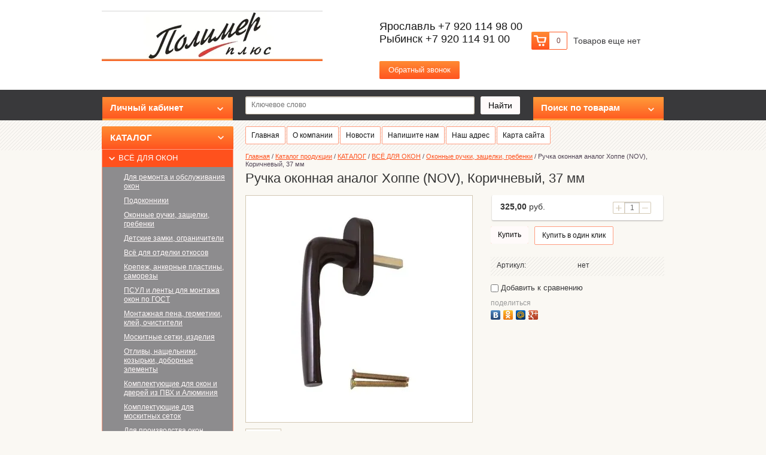

--- FILE ---
content_type: text/html; charset=utf-8
request_url: https://xn----itbilddlhgio9m.xn--p1ai/magazin/product/ruchka-okonnaya-analog-hoppe-nov-belyj-37-mm
body_size: 17427
content:

<!doctype html>
<html lang="ru">
<head>
	<meta name='wmail-verification' content='11ffcefdd1bce6eaa6adbd9eef8a582f' />
	<meta name="yandex-verification" content="3449021e52caf4bb" />
<meta charset="utf-8">
<meta name="robots" content="all"/>
<title>Ручка оконная аналог Хоппе (NOV), Коричневый, 37 мм</title>
<!-- assets.top -->
<meta property="og:title" content="Ручка оконная аналог Хоппе (NOV), Коричневый, 37 мм">
<meta name="twitter:title" content="Ручка оконная аналог Хоппе (NOV), Коричневый, 37 мм">
<meta property="og:description" content="Ручка оконная аналог Хоппе (NOV), Коричневый, 37 мм">
<meta name="twitter:description" content="Ручка оконная аналог Хоппе (NOV), Коричневый, 37 мм">
<meta property="og:image" content="https://xn----itbilddlhgio9m.xn--p1ai/thumb/2/LFxiA1BcyTFpHP_j9h1Pfg/350r350/d/hoppe_korichnevaya_2.jpg">
<meta name="twitter:image" content="https://xn----itbilddlhgio9m.xn--p1ai/thumb/2/LFxiA1BcyTFpHP_j9h1Pfg/350r350/d/hoppe_korichnevaya_2.jpg">
<meta property="og:image:type" content="image/jpeg">
<meta property="og:image:width" content="350">
<meta property="og:image:height" content="350">
<meta property="og:type" content="website">
<meta property="og:url" content="https://xn----itbilddlhgio9m.xn--p1ai/magazin/product/ruchka-okonnaya-analog-hoppe-nov-belyj-37-mm">
<meta name="twitter:card" content="summary">
<!-- /assets.top -->

<meta name="description" content="Ручка оконная аналог Хоппе (NOV), Коричневый, 37 мм">
<meta name="keywords" content="Ручка оконная аналог Хоппе (NOV), Коричневый, 37 мм">
<meta name="SKYPE_TOOLBAR" content="SKYPE_TOOLBAR_PARSER_COMPATIBLE">
<link rel="stylesheet" href="/g/css/styles_articles_tpl.css">
<script src="/g/libs/jquery/1.10.2/jquery.min.js"></script>
<meta name="yandex-verification" content="015569afa530062f" />
<meta name="google-site-verification" content="SrYDQqghg2zjgBy8JBI4Z4SEfX28BDI5999GGYhb-JI" />

            <!-- 46b9544ffa2e5e73c3c971fe2ede35a5 -->
            <script src='/shared/s3/js/lang/ru.js'></script>
            <script src='/shared/s3/js/common.min.js'></script>
        <link rel='stylesheet' type='text/css' href='/shared/s3/css/calendar.css' /><link rel='stylesheet' type='text/css' href='/shared/highslide-4.1.13/highslide.min.css'/>
<script type='text/javascript' src='/shared/highslide-4.1.13/highslide-full.packed.js'></script>
<script type='text/javascript'>
hs.graphicsDir = '/shared/highslide-4.1.13/graphics/';
hs.outlineType = null;
hs.showCredits = false;
hs.lang={cssDirection:'ltr',loadingText:'Загрузка...',loadingTitle:'Кликните чтобы отменить',focusTitle:'Нажмите чтобы перенести вперёд',fullExpandTitle:'Увеличить',fullExpandText:'Полноэкранный',previousText:'Предыдущий',previousTitle:'Назад (стрелка влево)',nextText:'Далее',nextTitle:'Далее (стрелка вправо)',moveTitle:'Передвинуть',moveText:'Передвинуть',closeText:'Закрыть',closeTitle:'Закрыть (Esc)',resizeTitle:'Восстановить размер',playText:'Слайд-шоу',playTitle:'Слайд-шоу (пробел)',pauseText:'Пауза',pauseTitle:'Приостановить слайд-шоу (пробел)',number:'Изображение %1/%2',restoreTitle:'Нажмите чтобы посмотреть картинку, используйте мышь для перетаскивания. Используйте клавиши вперёд и назад'};</script>
<link rel="icon" href="/favicon.svg" type="image/svg+xml">

<link rel='stylesheet' type='text/css' href='/t/images/__csspatch/7/patch.css'/>

<!--s3_require-->
<link rel="stylesheet" href="/g/basestyle/1.0.1/user/user.css" type="text/css"/>
<script type="text/javascript" src="/g/basestyle/1.0.1/user/user.js" async></script>
<link rel="stylesheet" href="/t/images/__cssbootstrap/oranzhevaya_22_1669967798_bootstrap.css" type="text/css"/>
<!--/s3_require-->

			
		
		
		
			<link rel="stylesheet" type="text/css" href="/g/shop2v2/default/css/theme.less.css">		
			<script type="text/javascript" src="/g/printme.js"></script>
		<script type="text/javascript" src="/g/shop2v2/default/js/tpl.js"></script>
		<script type="text/javascript" src="/g/shop2v2/default/js/baron.min.js"></script>
		
			<script type="text/javascript" src="/g/shop2v2/default/js/shop2.2.js"></script>
		
	<script type="text/javascript">shop2.init({"productRefs": {"1894092415":{"tip_okonnoj_furnitury":{"90178015":["2518412615"]},"cvet_okonnoj_furnitury":{"2298306":["2518412615"]}}},"apiHash": {"getPromoProducts":"1582d3cb7ec7537ccc37650ec8f971ce","getSearchMatches":"58ac7aa4b3368df98fbbd0dd8229ffc0","getFolderCustomFields":"a63155c6204cae2357d9a215b7b33ef6","getProductListItem":"e053ef10c5a4b569bdebdbd53db04761","cartAddItem":"f1df0ac4cf845863857b4b424ce98f51","cartRemoveItem":"21fc2385724223121a24568df32af79b","cartUpdate":"9524b54b51fe6036142f1159d186e133","cartRemoveCoupon":"a1b895217ec52e271589711236da88f4","cartAddCoupon":"8b3f72ec8c0f9d59b4bbb31eebe0170a","deliveryCalc":"86bb4f4db6755148d402377c2e96d2f5","printOrder":"0af3b322e5518b6c79e0bf06660941b8","cancelOrder":"aba6677d5ee26c5084e073e42f20e735","cancelOrderNotify":"37f6f602a799bf21ed8fdf94856e1fcb","repeatOrder":"02257f59b488c95a9b24981866917c01","paymentMethods":"e2f99414e5525db062b148ac0c056199","compare":"8db5c3c9248e0a3a3cc140970aaefac0"},"hash": null,"verId": 877387,"mode": "product","step": "","uri": "/magazin","IMAGES_DIR": "/d/","my": {"list_picture_enlarge":true,"accessory":"\u0410\u043a\u0441\u0441\u0435\u0441\u0441\u0443\u0430\u0440\u044b","kit":"\u041d\u0430\u0431\u043e\u0440","recommend":"\u0420\u0435\u043a\u043e\u043c\u0435\u043d\u0434\u0443\u0435\u043c\u044b\u0435","similar":"\u041f\u043e\u0445\u043e\u0436\u0438\u0435","modification":"\u041c\u043e\u0434\u0438\u0444\u0438\u043a\u0430\u0446\u0438\u0438","show_sections":true,"pricelist_options_toggle_col":true,"pricelist_options_hide_col_alias":"\u0421\u043a\u0440\u044b\u0442\u044c \u0432\u0441\u0435 \u043f\u0430\u0440\u0430\u043c\u0435\u0442\u0440\u044b","pricelist_options_show_col_alias":"\u041f\u043e\u043a\u0430\u0437\u0430\u0442\u044c \u0432\u0441\u0435 \u043f\u0430\u0440\u0430\u043c\u0435\u0442\u0440\u044b","pricelist_options_toggle":true,"pricelist_options_hide_alias":"\u0421\u043a\u0440\u044b\u0442\u044c \u043f\u0430\u0440\u0430\u043c\u0435\u0442\u0440\u044b","pricelist_options_show_alias":"\u041f\u043e\u043a\u0430\u0437\u0430\u0442\u044c \u043f\u0430\u0440\u0430\u043c\u0435\u0442\u0440\u044b"},"shop2_cart_order_payments": 1,"cf_margin_price_enabled": 0,"maps_yandex_key":"","maps_google_key":""});</script>
<style type="text/css">.product-item-thumb {width: 200px;}.product-item-thumb .product-image, .product-item-simple .product-image {height: 180px;width: 200px;}.product-item-thumb .product-amount .amount-title {width: 104px;}.product-item-thumb .product-price {width: 150px;}.shop2-product .product-side-l {width: 378px;}.shop2-product .product-image {height: 375px;width: 378px;}.shop2-product .product-thumbnails li {width: 116px;height: 116px;}</style>

 <link rel="stylesheet" href="/t/v778/images/theme0/styles.scss.css"> 
<script src="/g/s3/shop2/fly/0.0.1/s3.shop2.fly.js"></script>
<script src="/g/s3/shop2/popup/0.0.1/s3.shop2.popup.js"></script>
<script src="/g/templates/shop2/2.5.2/js/main.js" charset="utf-8"></script>

    
        <script>
            $(function(){
              $.s3Shop2Fly({button: '.site-button.buy, .site-button.onrequest', image: '.product-card-image, .product-image', cart: '#shop2-cart-preview .shop-basket'});
            });
        </script>
    

    
        <script>
            $(function(){
                $.s3Shop2Popup();
            });
        </script>
    
<script src="/g/libs/jquery-bxslider/4.1.1/jquery.bxslider.min.js"></script>
<!--[if lt IE 10]>
<script src="/g/libs/ie9-svg-gradient/0.0.1/ie9-svg-gradient.min.js"></script>
<script src="/t/v778/images/js/jquery.placeholder.min.js"></script>
<script src="/t/v778/images/js/jquery.textshadow.min.js"></script>
<script src="/t/v778/images/js/ie.js"></script>
<![endif]-->
<!--[if lt IE 9]>
<script src="/g/libs/html5shiv/html5.js"></script>
<![endif]-->
</head>
<body>
<div class="site-wrapper">
    <div class="header-wrap">
        <header role="banner" class="header">
            <div class="company">
                 
                <div class="site-logo">
                    <a href="http://xn----itbilddlhgio9m.xn--p1ai"><img src="/thumb/2/Ch1_b1lMrwWj7lD9O7Vrxg/369c84/d/logo_polimer_internet_magazin_4-1.jpg" alt=""></a>
                </div>
                                                            </div>
            <div id="shop2-cart-preview">

    <div class="shop-basket">
        <a class="site-button basket-checkout" href="/magazin/cart"><span></span></a>
        <div class="basket-amount">0</div>
        <div class="basket-total">0,00 руб.</div>
        <div class="basket-empty">Товаров еще нет</div>
    </div>

</div><!-- Cart Preview -->             
            <div class="company-phone">
                <p>Ярославль +7 920 114 98 00<br />
Рыбинск +7 920 114 91 00<br />
&nbsp;</p>
                <a href="/napishite-nam" class="call">Обратный звонок</a>
            </div>
                        <div class="clearfix"></div>
        </header><!-- .header-->
    </div>
    <div class="block-nav-wrap clear-self">
        <div class="top-line"></div>
        <div class="block-nav">
            <div class="block-user">
    <div class="user-title"><span>Личный кабинет<ins></ins></span></div>
    <div class="user-open">
        <div class="user-title-in">Личный кабинет<ins></ins></div>
        
        <form method="post" action="/users">
            <input type="hidden" name="mode" value="login" />
            <div class="field_login">
                 <label for="login">Логин:</label><br>
                 <input type="text" name="login" id="login" tabindex="1" value="" />
            </div>
            <div class="field_password">
                 <label for="password">Пароль:</label><br>
                 <input type="password" name="password" id="password" tabindex="2" value="" />
                 <input type="submit" class="shop-button" tabindex="3" value="Вход">
                 <div class="clearfix"></div>
            </div>
            <div class="user-links">
                <a href="/users/register" class="user-registration">Регистрация</a><a href="/users/forgot_password" class="user-forgot">Забыли пароль?</a>
            </div>
        <re-captcha data-captcha="recaptcha"
     data-name="captcha"
     data-sitekey="6LcOAacUAAAAAI2fjf6MiiAA8fkOjVmO6-kZYs8S"
     data-lang="ru"
     data-rsize="invisible"
     data-type="image"
     data-theme="light"></re-captcha></form>

            </div>
</div>                
    
<div class="shop-search">
    <div class="shop-search-title"><span>Поиск по товарам<ins></ins></span></div>
    <div class="dropdown-search ">
        <div class="shop-search-title-open">Поиск по товарам<ins></ins></div>
        <form class="shop-search-container" action="/magazin/search" enctype="multipart/form-data">
            <input type="hidden" name="sort_by" value=""/>
                            <div class="from-to">
                    <label>Цена, руб.:</label><br>
                    <input name="s[price][min]" value="" type="text" placeholder="от"><input name="s[price][max]" value="" type="text" class="right" placeholder="до">
                </div>
            
                            <div class="field">
                    <label for="s[name]">Название:</label><br>
                    <input id="s[name]" name="s[name]" type="text" value="" />
                </div>
                                                    <div class="field">
                    <label>Выберите категорию:</label><br>
                    <select name="s[folder_id]" id="s[folder_id]">
                        <option value="">Все</option>
                                                                                                                                        <option value="29953815" >
                                     КАТАЛОГ
                                </option>
                                                                                                                <option value="488670215" >
                                    &raquo; ВСЁ ДЛЯ ОКОН
                                </option>
                                                                                                                <option value="243953305" >
                                    &raquo;&raquo; Для ремонта и обслуживания окон
                                </option>
                                                                                                                <option value="30373415" >
                                    &raquo;&raquo; Подоконники
                                </option>
                                                                                                                <option value="70889815" >
                                    &raquo;&raquo;&raquo; Подоконники ПВХ
                                </option>
                                                                                                                <option value="480801615" >
                                    &raquo;&raquo;&raquo; DANKE подоконники Премиум
                                </option>
                                                                                                                <option value="480801815" >
                                    &raquo;&raquo;&raquo; STANDARD подоконники
                                </option>
                                                                                                                <option value="480802215" >
                                    &raquo;&raquo;&raquo; KOMFORT подоконники
                                </option>
                                                                                                                <option value="70973015" >
                                    &raquo;&raquo;&raquo; Крепеж для подоконника ПВХ
                                </option>
                                                                                                                <option value="480005615" >
                                    &raquo;&raquo; Оконные ручки, защелки, гребенки
                                </option>
                                                                                                                <option value="464160615" >
                                    &raquo;&raquo; Детские замки, ограничители
                                </option>
                                                                                                                <option value="480931215" >
                                    &raquo;&raquo; Всё для отделки откосов
                                </option>
                                                                                                                <option value="480931615" >
                                    &raquo;&raquo;&raquo; Профили, углы, нащельники, наличники
                                </option>
                                                                                                                <option value="480931815" >
                                    &raquo;&raquo;&raquo; Профиль металлический, брусок для сайдинга и панелей
                                </option>
                                                                                                                <option value="269540305" >
                                    &raquo;&raquo;&raquo; Сэндвич откосный 10мм в распил
                                </option>
                                                                                                                <option value="481014615" >
                                    &raquo;&raquo;&raquo; Сэндвич-панели листами, панели ПВХ
                                </option>
                                                                                                                <option value="479971415" >
                                    &raquo;&raquo; Крепеж, анкерные пластины, саморезы
                                </option>
                                                                                                                <option value="479997015" >
                                    &raquo;&raquo;&raquo; Анкерные пластины
                                </option>
                                                                                                                <option value="479972215" >
                                    &raquo;&raquo;&raquo; Дюбель, Анкер, Нагель
                                </option>
                                                                                                                <option value="479972415" >
                                    &raquo;&raquo;&raquo; Клинья монтажные
                                </option>
                                                                                                                <option value="479972615" >
                                    &raquo;&raquo;&raquo; Саморезы оконные
                                </option>
                                                                                                                <option value="479972815" >
                                    &raquo;&raquo;&raquo; Саморезы
                                </option>
                                                                                                                <option value="479972015" >
                                    &raquo;&raquo;&raquo; Метизы прочие
                                </option>
                                                                                                                <option value="299783105" >
                                    &raquo;&raquo;&raquo; Метизы для кровли и забора
                                </option>
                                                                                                                <option value="479834615" >
                                    &raquo;&raquo; ПСУЛ и ленты для монтажа окон по ГОСТ
                                </option>
                                                                                                                <option value="479840815" >
                                    &raquo;&raquo;&raquo; ПСУЛ
                                </option>
                                                                                                                <option value="479835015" >
                                    &raquo;&raquo;&raquo; ВНУТРЕННИЕ ЛЕНТЫ
                                </option>
                                                                                                                <option value="479835415" >
                                    &raquo;&raquo;&raquo; НАРУЖНЫЕ ЛЕНТЫ
                                </option>
                                                                                                                <option value="479835215" >
                                    &raquo;&raquo;&raquo; ДРУГИЕ БУТИЛОВЫЕ ЛЕНТЫ
                                </option>
                                                                                                                <option value="479580615" >
                                    &raquo;&raquo; Монтажная пена, герметики, клей, очистители
                                </option>
                                                                                                                <option value="479973015" >
                                    &raquo;&raquo; Москитные сетки, изделия
                                </option>
                                                                                                                <option value="479973215" >
                                    &raquo;&raquo; Отливы, нащельники, козырьки, доборные элементы
                                </option>
                                                                                                                <option value="464160415" >
                                    &raquo;&raquo; Комплектующие для окон и дверей из ПВХ и Алюминия
                                </option>
                                                                                                                <option value="464160815" >
                                    &raquo;&raquo;&raquo; Комплектующие для алюминиевых конструкций
                                </option>
                                                                                                                <option value="464161015" >
                                    &raquo;&raquo;&raquo; Комплектующие для дверей ПВХ
                                </option>
                                                                                                                <option value="464161415" >
                                    &raquo;&raquo;&raquo; Комплектующие для окон ПВХ
                                </option>
                                                                                                                <option value="464162015" >
                                    &raquo;&raquo;&raquo; Профили для окон ПВХ
                                </option>
                                                                                                                <option value="464162415" >
                                    &raquo;&raquo;&raquo; Уплотнители для окон из ПВХ и алюминия, ремонтный уплотнитель
                                </option>
                                                                                                                <option value="480933615" >
                                    &raquo;&raquo;&raquo; Сэндвич-панели ПВХ
                                </option>
                                                                                                                <option value="464161215" >
                                    &raquo;&raquo; Комплектующие для москитных сеток
                                </option>
                                                                                                                <option value="480932015" >
                                    &raquo;&raquo; Для производства окон, раздвижек, москиток
                                </option>
                                                                                                                <option value="48595906" >
                                    &raquo;&raquo;&raquo; ОТК Балконка
                                </option>
                                                                                                                <option value="48595506" >
                                    &raquo;&raquo;&raquo; Provedal
                                </option>
                                                                                                                <option value="48595706" >
                                    &raquo;&raquo;&raquo; АРМИРОВАНИЕ 
                                </option>
                                                                                                                <option value="479997415" >
                                    &raquo; Инструменты, расходные материалы
                                </option>
                                                                                                                <option value="479997615" >
                                    &raquo;&raquo; МАЛЯРНАЯ ЛЕНТА, СКОТЧ
                                </option>
                                                                                                                <option value="48596306" >
                                    &raquo;&raquo; ПРОЧИЕ МАТЕРИАЛЫ
                                </option>
                                                                                                                <option value="29901215" >
                                    &raquo; САЙДИНГ
                                </option>
                                                                                                                <option value="480000215" >
                                    &raquo;&raquo; Tecos (Текос)
                                </option>
                                                                                                                <option value="480000415" >
                                    &raquo;&raquo;&raquo; Tecos Народный
                                </option>
                                                                                                                <option value="480000615" >
                                    &raquo;&raquo; Альта-Профиль
                                </option>
                                                                                                                <option value="480000815" >
                                    &raquo;&raquo;&raquo; Альта-Профиль АЛЯСКА
                                </option>
                                                                                                                <option value="480001615" >
                                    &raquo;&raquo;&raquo; Альта-Декор Наличники, откосы, декор углов
                                </option>
                                                                                                                <option value="473197215" >
                                    &raquo;&raquo; VOX Айдахо
                                </option>
                                                                                                                <option value="473197415" >
                                    &raquo;&raquo;&raquo; Сайдинг VOX MAX-2
                                </option>
                                                                                                                <option value="473197615" >
                                    &raquo;&raquo;&raquo; Сайдинг VOX MAX-3
                                </option>
                                                                                                                <option value="473197815" >
                                    &raquo;&raquo;&raquo; Сайдинг VOX NATUR
                                </option>
                                                                                                                <option value="473198015" >
                                    &raquo;&raquo;&raquo; Сайдинг Айдахо
                                </option>
                                                                                                                <option value="473198215" >
                                    &raquo;&raquo;&raquo; Софиты VOX
                                </option>
                                                                                                                <option value="473198415" >
                                    &raquo;&raquo;&raquo; Фурнитура для сайдинга Универсальная, Айдахо
                                </option>
                                                                                                                <option value="29946415" >
                                    &raquo;&raquo; Сайдинг Ю-Пласт классический
                                </option>
                                                                                                                <option value="30357215" >
                                    &raquo;&raquo;&raquo; Сайдинг Блок-хаус Ю-Пласт
                                </option>
                                                                                                                <option value="30349815" >
                                    &raquo;&raquo;&raquo; Доборные элементы стандарт в цвет сайдинга, Ю-Пласт
                                </option>
                                                                                                                <option value="30101015" >
                                    &raquo;&raquo; Доборные элементы стандарт сайдинга Ю-Пласт
                                </option>
                                                                                                                <option value="30239615" >
                                    &raquo;&raquo; Сайдинг Тимбер-блок, Ю-Пласт
                                </option>
                                                                                                                <option value="30249415" >
                                    &raquo;&raquo;&raquo; Доборные элементы сайдинга Тимбер-блок Ю-Пласт
                                </option>
                                                                                                                <option value="30069215" >
                                    &raquo;&raquo; Софиты Ю-пласт
                                </option>
                                                                                                                <option value="30358215" >
                                    &raquo;&raquo; Стоун-хаус, Ю-Пласт
                                </option>
                                                                                                                <option value="30358615" >
                                    &raquo;&raquo;&raquo; Доборные элементы к панелям Стоун-Хаус, Ю-Пласт
                                </option>
                                                                                                                <option value="260940105" >
                                    &raquo;&raquo; Ю-пласт Хокла Ю-Пласт
                                </option>
                                                                                                                <option value="285686905" >
                                    &raquo;&raquo;&raquo; Доборные элементы сайдинга Хокла Ю-Пласт
                                </option>
                                                                                                                <option value="30360615" >
                                    &raquo;&raquo; Сайдинг FineBer
                                </option>
                                                                                                                <option value="479999815" >
                                    &raquo;&raquo;&raquo; Соффиты FineBer
                                </option>
                                                                                                                <option value="30360815" >
                                    &raquo;&raquo;&raquo; Доборные элементы для сайдинга FineBer
                                </option>
                                                                                                                <option value="32040215" >
                                    &raquo;&raquo; Сайдинг Дачный
                                </option>
                                                                                                                <option value="29901415" >
                                    &raquo; Фасадные панели
                                </option>
                                                                                                                <option value="480004815" >
                                    &raquo;&raquo; Альта-Профиль цокольные панели
                                </option>
                                                                                                                <option value="480004215" >
                                    &raquo;&raquo; FineBer цокольные панели
                                </option>
                                                                                                                <option value="29901615" >
                                    &raquo; Водосточная система
                                </option>
                                                                                                                <option value="342762305" >
                                    &raquo;&raquo; Водосточные системы Docke STAL
                                </option>
                                                                                                                <option value="479998415" >
                                    &raquo;&raquo; Водосточные системы Docke
                                </option>
                                                                                                                <option value="479998015" >
                                    &raquo;&raquo; Водосточные системы Альта-Профиль
                                </option>
                                                                                                                <option value="308581705" >
                                    &raquo; Доборные элементы из металла с полиэстр покрытием, стандартные
                                </option>
                                                                                                                <option value="479998615" >
                                    &raquo; Дренажная система Альта-Профиль
                                </option>
                                                                                                                <option value="29946015" >
                                    &raquo; Все для забора
                                </option>
                                                                                                                <option value="282332705" >
                                    &raquo;&raquo; Штакетник металлический
                                </option>
                                                                                                                <option value="49275106" >
                                    &raquo;&raquo; Заборная доска TD
                                </option>
                                                                                                                <option value="480003415" >
                                    &raquo; Доска террасная, заборная, фасадная из ДПК и МПК
                                </option>
                                                                                                                <option value="304451105" >
                                    &raquo;&raquo; Террасная доска TD
                                </option>
                                                                                                                <option value="306269505" >
                                    &raquo;&raquo; Террасная доска Экодэк
                                </option>
                                                                                                                <option value="305507505" >
                                    &raquo; Утеплители, паро-, гидроизоляция
                                </option>
                                                                                                                <option value="468660615" >
                                    &raquo; Теплицы, грядки, сотовый поликарбонат
                                </option>
                                                                                                                <option value="118469700" >
                                    &raquo;&raquo; Сотовый поликарбонат и комплектующие
                                </option>
                                                                                                                <option value="468660815" >
                                    &raquo;&raquo; Теплицы из оцинкованного профиля
                                </option>
                                                                                                                <option value="30169415" >
                                    &raquo; Кровля
                                </option>
                                                                                                                <option value="480002415" >
                                    &raquo;&raquo; Мягкая кровля (гибкая черепица)
                                </option>
                                                                                                                <option value="480002615" >
                                    &raquo;&raquo;&raquo; Гибкая черепица RoofShield
                                </option>
                                                                                                                <option value="81634106" >
                                    &raquo;&raquo;&raquo; Гибкая черепица Döcke
                                </option>
                                                                        </select>
                </div>
                <div id="shop2_search_custom_fields"></div>
            

            

                            <div class="field">
                    <label>Производитель:</label><br>
                    <select name="s[vendor_id]">
                        <option value="">Все</option>          
                                                    <option value="17146215" >Asmaco</option>
                                                    <option value="17209215" >COSMOFEN</option>
                                                    <option value="2570215" >DANKE</option>
                                                    <option value="70279105" >Döcke</option>
                                                    <option value="617706" >Elementis</option>
                                                    <option value="2781415" >FineBer (Терна Полимер)</option>
                                                    <option value="616306" >Giesse</option>
                                                    <option value="61972105" >Kronbuild</option>
                                                    <option value="61778705" >Noname</option>
                                                    <option value="62027905" >Penosil</option>
                                                    <option value="17140215" >Profflex</option>
                                                    <option value="61980105" >Profil</option>
                                                    <option value="17139815" >Realist</option>
                                                    <option value="17148215" >Robitex</option>
                                                    <option value="17582415" >ROTO</option>
                                                    <option value="61974105" >Selena</option>
                                                    <option value="61981305" >Sila</option>
                                                    <option value="17140415" >SOUDAL</option>
                                                    <option value="63088705" >URSA</option>
                                                    <option value="19130215" >VOX</option>
                                                    <option value="62327700" >Альта профиль</option>
                                                    <option value="121184821" >БелДурс</option>
                                                    <option value="19283815" >Вокс Айдахо</option>
                                                    <option value="121184621" >Завод Выбор</option>
                                                    <option value="61778505" >Китай</option>
                                                    <option value="17454415" >Мастер Пласт</option>
                                                    <option value="17144415" >ОЛИВА</option>
                                                    <option value="17317615" >Полимер плюс</option>
                                                    <option value="17141215" >ПолиХимГруп</option>
                                                    <option value="61973505" >Ремонт на 100</option>
                                                    <option value="61778305" >Россия</option>
                                                    <option value="17144615" >САЗИ</option>
                                                    <option value="17144215" >ТБМ</option>
                                                    <option value="63534905" >Технодерево</option>
                                                    <option value="17140015" >ТЕХНОНИКОЛЬ</option>
                                                    <option value="9272215" >ЭЛЕКС</option>
                                                    <option value="2504215" >Ю-Пласт</option>
                                            </select>
                </div>
            
                            <div class="field">
                    <label>Новинка:</label><br>
                    <select name="s[new]">
                        <option value="">Все</option>
                        <option value="1">да</option>
                        <option value="0">нет</option>
                    </select>
                </div>
            
                            <div class="field">
                    <label>Спецпредложение:</label><br>
                    <select name="s[special]">
                        <option value="">Все</option>
                        <option value="1">да</option>
                        <option value="0">нет</option>
                    </select>
                </div>
            
                            <div class="field">
                    <label>Результатов на странице:</label><br>
                    <select name="s[products_per_page]">
                                                                                                        <option value="5">5</option>
                                                                                <option value="20">20</option>
                                                                                <option value="35">35</option>
                                                                                <option value="50">50</option>
                                                                                <option value="65">65</option>
                                                                                <option value="80">80</option>
                                                                                <option value="95">95</option>
                                            </select>
                </div>
                        <div class="search-btn">
                <input type="submit" class="shop-button" value="Найти">
            </div>
        <re-captcha data-captcha="recaptcha"
     data-name="captcha"
     data-sitekey="6LcOAacUAAAAAI2fjf6MiiAA8fkOjVmO6-kZYs8S"
     data-lang="ru"
     data-rsize="invisible"
     data-type="image"
     data-theme="light"></re-captcha></form>
    </div>
</div>            <form action="/search" class="site-search">
                <input type="text" name="search" placeholder="Ключевое слово">
                <input type="submit" class="site-button" value="Найти">
            <re-captcha data-captcha="recaptcha"
     data-name="captcha"
     data-sitekey="6LcOAacUAAAAAI2fjf6MiiAA8fkOjVmO6-kZYs8S"
     data-lang="ru"
     data-rsize="invisible"
     data-type="image"
     data-theme="light"></re-captcha></form>
        </div>
    </div>
    <div class="content-wrapper clear-self">
        <aside role="complementary" class="sidebar left">
            <ul class="categories"><li class="has-child opened"><a href="/magazin/folder/gruppa-tovarov" >КАТАЛОГ</a><ul class="level-2"><li class="has-child opened"><a href="/magazin/folder/vse-dlya-montazha-okon" >ВСЁ ДЛЯ ОКОН</a><ul class="level-3"><li><a href="/magazin/folder/dlya-remonta-i-obsluzhivaniya-okon" >Для ремонта и обслуживания окон</a></li><li class="has-child"><a href="/magazin/folder/podokonniki" >Подоконники</a><ul class="level-4"><li><a href="/magazin/folder/zaglushki-i-soyediniteli-dlya-podokonnikov" >Подоконники ПВХ</a></li><li><a href="/magazin/folder/danke-podokonniki-premium" >DANKE подоконники Премиум</a></li><li><a href="/magazin/folder/standard-podokonniki" >STANDARD подоконники</a></li><li><a href="/magazin/folder/komfort-podokonniki" >KOMFORT подоконники</a></li><li><a href="/magazin/folder/zaglushki-i-soyediniteli-dlya-podokonnikov-kopiya" >Крепеж для подоконника ПВХ</a></li></ul></li><li class="opened active"><a href="/magazin/folder/detskie-zamki-ruchki-zashchelki-ogranichiteli" >Оконные ручки, защелки, гребенки</a></li><li><a href="/magazin/folder/464160615" >Детские замки, ограничители</a></li><li class="has-child"><a href="/magazin/folder/480931215" >Всё для отделки откосов</a><ul class="level-4"><li><a href="/magazin/folder/480931615" >Профили, углы, нащельники, наличники</a></li><li><a href="/magazin/folder/480931815" >Профиль металлический, брусок для сайдинга и панелей</a></li><li><a href="/magazin/folder/sendvich-otkosnyj-v-raspil" >Сэндвич откосный 10мм в распил</a></li><li><a href="/magazin/folder/481014615" >Сэндвич-панели листами, панели ПВХ</a></li></ul></li><li class="has-child"><a href="/magazin/folder/479971415" >Крепеж, анкерные пластины, саморезы</a><ul class="level-4"><li><a href="/magazin/folder/vinty-lenty" >Анкерные пластины</a></li><li><a href="/magazin/folder/479972215" >Дюбель, Анкер, Нагель</a></li><li><a href="/magazin/folder/479972415" >Клинья монтажные</a></li><li><a href="/magazin/folder/479972615" >Саморезы оконные</a></li><li><a href="/magazin/folder/479972815" >Саморезы</a></li><li><a href="/magazin/folder/479972015" >Метизы прочие</a></li><li><a href="/magazin/folder/metizy-dlya-krovli-i-zabora" >Метизы для кровли и забора</a></li></ul></li><li class="has-child"><a href="/magazin/folder/479834615" >ПСУЛ и ленты для монтажа окон по ГОСТ</a><ul class="level-4"><li><a href="/magazin/folder/479840815" >ПСУЛ</a></li><li><a href="/magazin/folder/479835015" >ВНУТРЕННИЕ ЛЕНТЫ</a></li><li><a href="/magazin/folder/479835415" >НАРУЖНЫЕ ЛЕНТЫ</a></li><li><a href="/magazin/folder/479835215" >ДРУГИЕ БУТИЛОВЫЕ ЛЕНТЫ</a></li></ul></li><li><a href="/magazin/folder/479580615" >Монтажная пена, герметики, клей, очистители</a></li><li><a href="/magazin/folder/479973015" >Москитные сетки, изделия</a></li><li><a href="/magazin/folder/479973215" >Отливы, нащельники, козырьки, доборные элементы</a></li><li class="has-child"><a href="/magazin/folder/464160415" >Комплектующие для окон и дверей из ПВХ и Алюминия</a><ul class="level-4"><li><a href="/magazin/folder/464160815" >Комплектующие для алюминиевых конструкций</a></li><li><a href="/magazin/folder/464161015" >Комплектующие для дверей ПВХ</a></li><li><a href="/magazin/folder/464161415" >Комплектующие для окон ПВХ</a></li><li><a href="/magazin/folder/464162015" >Профили для окон ПВХ</a></li><li><a href="/magazin/folder/464162415" >Уплотнители для окон из ПВХ и алюминия, ремонтный уплотнитель</a></li><li><a href="/magazin/folder/sendvich-paneli-paneli-pvh" >Сэндвич-панели ПВХ</a></li></ul></li><li><a href="/magazin/folder/464161215" >Комплектующие для москитных сеток</a></li><li class="has-child"><a href="/magazin/folder/dlya-proizvodstva-okon-razdvizhek-moskitok" >Для производства окон, раздвижек, москиток</a><ul class="level-4"><li><a href="/magazin/folder/48595906" >ОТК Балконка</a></li><li><a href="/magazin/folder/48595506" >Provedal</a></li><li><a href="/magazin/folder/48595706" >АРМИРОВАНИЕ </a></li></ul></li></ul></li><li class="has-child"><a href="/magazin/folder/479997415" >Инструменты, расходные материалы</a><ul class="level-3"><li><a href="/magazin/folder/479997615" >МАЛЯРНАЯ ЛЕНТА, СКОТЧ</a></li><li><a href="/magazin/folder/48596306" >ПРОЧИЕ МАТЕРИАЛЫ</a></li></ul></li><li class="has-child"><a href="/magazin/folder/sayding" >САЙДИНГ</a><ul class="level-3"><li class="has-child"><a href="/magazin/folder/480000215" >Tecos (Текос)</a><ul class="level-4"><li><a href="/magazin/folder/480000415" >Tecos Народный</a></li></ul></li><li class="has-child"><a href="/magazin/folder/480000615" >Альта-Профиль</a><ul class="level-4"><li><a href="/magazin/folder/480000815" >Альта-Профиль АЛЯСКА</a></li><li><a href="/magazin/folder/480001615" >Альта-Декор Наличники, откосы, декор углов</a></li></ul></li><li class="has-child"><a href="/magazin/folder/473197215" >VOX Айдахо</a><ul class="level-4"><li><a href="/magazin/folder/473197415" >Сайдинг VOX MAX-2</a></li><li><a href="/magazin/folder/473197615" >Сайдинг VOX MAX-3</a></li><li><a href="/magazin/folder/473197815" >Сайдинг VOX NATUR</a></li><li><a href="/magazin/folder/473198015" >Сайдинг Айдахо</a></li><li><a href="/magazin/folder/473198215" >Софиты VOX</a></li><li><a href="/magazin/folder/473198415" >Фурнитура для сайдинга Универсальная, Айдахо</a></li></ul></li><li class="has-child"><a href="/magazin/folder/sayding-yu-plast" >Сайдинг Ю-Пласт классический</a><ul class="level-4"><li><a href="/magazin/folder/sayding-yu-plast-kopiya-1" >Сайдинг Блок-хаус Ю-Пласт</a></li><li><a href="/magazin/folder/dobornyye-elementy-standart-saydinga-yu-plast-kopiya" >Доборные элементы стандарт в цвет сайдинга, Ю-Пласт</a></li></ul></li><li><a href="/magazin/folder/dobornyye-elementy-saydinga-yu-plast" >Доборные элементы стандарт сайдинга Ю-Пласт</a></li><li class="has-child"><a href="/magazin/folder/sayding-yu-plast-kopiya" >Сайдинг Тимбер-блок, Ю-Пласт</a><ul class="level-4"><li><a href="/magazin/folder/dobornyye-elementy-saydinga-yu-plast-kopiya" >Доборные элементы сайдинга Тимбер-блок Ю-Пласт</a></li></ul></li><li><a href="/magazin/folder/sofity-yu-plast" >Софиты Ю-пласт</a></li><li class="has-child"><a href="/magazin/folder/sayding-blok-khaus-yu-plast-kopiya" >Стоун-хаус, Ю-Пласт</a><ul class="level-4"><li><a href="/magazin/folder/dobornyye-elementy-saydinga-timber-blok-yu-plast-kopiya" >Доборные элементы к панелям Стоун-Хаус, Ю-Пласт</a></li></ul></li><li class="has-child"><a href="/magazin/folder/260940105" >Ю-пласт Хокла Ю-Пласт</a><ul class="level-4"><li><a href="/magazin/folder/dobornye-elementy-sajdinga-hokla-yu-plast" >Доборные элементы сайдинга Хокла Ю-Пласт</a></li></ul></li><li class="has-child"><a href="/magazin/folder/sayding-yu-plast-klassicheskiy-kopiya" >Сайдинг FineBer</a><ul class="level-4"><li><a href="/magazin/folder/479999815" >Соффиты FineBer</a></li><li><a href="/magazin/folder/dobornyye-elementy-standart-v-tsvet-saydinga-yu-plast-kopiya" >Доборные элементы для сайдинга FineBer</a></li></ul></li><li><a href="/magazin/folder/sayding-fineber-kopiya" >Сайдинг Дачный</a></li></ul></li><li class="has-child"><a href="/magazin/folder/fasadnyye-paneli" >Фасадные панели</a><ul class="level-3"><li><a href="/magazin/folder/480004815" >Альта-Профиль цокольные панели</a></li><li><a href="/magazin/folder/480004215" >FineBer цокольные панели</a></li></ul></li><li class="has-child"><a href="/magazin/folder/vodostochnaya-sistema" >Водосточная система</a><ul class="level-3"><li><a href="/magazin/folder/342762305" >Водосточные системы Docke STAL</a></li><li><a href="/magazin/folder/479998415" >Водосточные системы Docke</a></li><li><a href="/magazin/folder/479998015" >Водосточные системы Альта-Профиль</a></li></ul></li><li><a href="/magazin/folder/308581705" >Доборные элементы из металла с полиэстр покрытием, стандартные</a></li><li><a href="/magazin/folder/479998615" >Дренажная система Альта-Профиль</a></li><li class="has-child"><a href="/magazin/folder/vse-dlya-zabora" >Все для забора</a><ul class="level-3"><li><a href="/magazin/folder/shtaketnik-metallicheskij" >Штакетник металлический</a></li><li><a href="/magazin/folder/zabornaya-doska-td-1" >Заборная доска TD</a></li></ul></li><li class="has-child"><a href="/magazin/folder/480003415" >Доска террасная, заборная, фасадная из ДПК и МПК</a><ul class="level-3"><li><a href="/magazin/folder/304451105" >Террасная доска TD</a></li><li><a href="/magazin/folder/306269505" >Террасная доска Экодэк</a></li></ul></li><li><a href="/magazin/folder/305507505" >Утеплители, паро-, гидроизоляция</a></li><li class="has-child"><a href="/magazin/folder/468660615" >Теплицы, грядки, сотовый поликарбонат</a><ul class="level-3"><li><a href="/magazin/folder/118469700" >Сотовый поликарбонат и комплектующие</a></li><li><a href="/magazin/folder/468660815" >Теплицы из оцинкованного профиля</a></li></ul></li><li class="has-child"><a href="/magazin/folder/vse-dlya-krovli" >Кровля</a><ul class="level-3"><li class="has-child"><a href="/magazin/folder/480002415" >Мягкая кровля (гибкая черепица)</a><ul class="level-4"><li><a href="/magazin/folder/480002615" >Гибкая черепица RoofShield</a></li><li><a href="/magazin/folder/81634106" >Гибкая черепица Döcke</a></li></ul></li></ul></li></ul></li></ul>
                        <ul class="left-menu">
                                <li><a href="/" >Главная</a></li>
                                <li><a href="/razdvizhnaya-sistema-ostekleniya-balkonka" >Раздвижная система остекления BALKONKA</a></li>
                                <li><a href="/moskitnye-setki" >Москитные сетки</a></li>
                                <li><a href="/podokonniki" >Подоконники</a></li>
                                <li><a href="/okonnye-ruchki" >Фурнитура для окон</a></li>
                                <li><a href="/terrasnye-doski" >Террасная доска</a></li>
                            </ul>
                                    <div class="block-text">
                <div class="block-name">Оптовые цены</div>
                <div class="block-body"><p>Для всех оконных, строительных компаний и постоянных клиентов - оптовые цены! Пройдите <a href="/user">регистрацию</a> на сайте и получите доступ к оптовым ценам.</p></div>
            </div>
                                    <script type="text/javascript" src="/g/templates/solutions/all/form/gr-form.js"></script> 
        </aside> <!-- .sidebar-left -->
        <main role="main" class="main">
            <div class="content">
                <div class="content-inner">
                                        <ul class="menu-top">
                                                <li><a href="/" >Главная</a></li>
                                                <li><a href="/o-kompanii" >О компании</a></li>
                                                <li><a href="/novosti" >Новости</a></li>
                                                <li><a href="/napishite-nam" >Напишите нам</a></li>
                                                <li><a href="/nash-adres" >Наш адрес</a></li>
                                                <li><a href="/karta-sayta" >Карта сайта</a></li>
                                            </ul>
                                                            
<div class="site-path" data-url="/magazin"><a href="/">Главная</a> / <a href="/magazin">Каталог продукции</a> / <a href="/magazin/folder/gruppa-tovarov">КАТАЛОГ</a> / <a href="/magazin/folder/vse-dlya-montazha-okon">ВСЁ ДЛЯ ОКОН</a> / <a href="/magazin/folder/detskie-zamki-ruchki-zashchelki-ogranichiteli">Оконные ручки, защелки, гребенки</a> / Ручка оконная аналог Хоппе (NOV), Коричневый, 37 мм</div>                    <h1>Ручка оконная аналог Хоппе (NOV), Коричневый, 37 мм</h1>
    
       
        
                   
                            
                        
                            
                        
                            
            
               
                    
    
        <script type="text/javascript">
            hs.align = 'center';
            hs.transitions = ['expand', 'crossfade'];
            hs.outlineType = 'rounded-white';
            hs.fadeInOut = true;
            hs.dimmingOpacity = 0.75; 

            hs.addSlideshow({
                slideshowGroup: 'product',
                interval: 5000,
                repeat: false,
                useControls: true,
                fixedControls: 'fit',
                overlayOptions: {
                    opacity: .75,
                    position: 'bottom center',
                    hideOnMouseOut: true
                }
            });
        </script>
    

<form 
    method="post" 
    action="/magazin?mode=cart&amp;action=add" 
    accept-charset="utf-8"
    class="product-card">

    <input type="hidden" name="kind_id" value="2518412615"/>
    <input type="hidden" name="product_id" value="1894092415"/>
    <input type="hidden" name="meta" value='{&quot;tip_okonnoj_furnitury&quot;:&quot;90178015&quot;,&quot;cvet_okonnoj_furnitury&quot;:&quot;2298306&quot;}'/>

    <div class="product-card-left" style="width: 380px;">
        <div class="product-card-image" style="width: 378px; height: 378px; line-height: 378px;">
                        <a href="/d/hoppe_korichnevaya_2.jpg">
                <img src="/thumb/2/tNrYdb-_KPty04fAXqN1eg/378r375/d/hoppe_korichnevaya_2.jpg" alt="Ручка оконная аналог Хоппе (NOV), Коричневый, 37 мм" title="Ручка оконная аналог Хоппе (NOV), Коричневый, 37 мм" />
            </a>
                                </div>
                <ul class="thumbnails-image">
                                                                                                <li style="width:58px; height:58px; line-height:58px;">
                    <a class="highslide" href="/d/hoppe_korichnevaya.jpg" onclick="return hs.expand(this, {slideshowGroup: 'product'});">
                        <img src="/thumb/2/7Acq9FIjIL784KcRZRYgWQ/58r58/d/hoppe_korichnevaya.jpg" alt="" />
                    </a>
                </li>
                    </ul>
        
        	
	
	<div class="tpl-rating-block">Рейтинг:<div class="tpl-stars"><div class="tpl-rating" style="width: 0%;"></div></div>(0 голосов)</div>

	    </div>

    <div class="product-card-right">
        <div class="product-card-add">
            <div class="product-card-add-inner">
                <div class="product-price">
                                    
                    	<div class="price-current">
	    <strong>325,00</strong> руб.
	    	</div>
                </div>
                <div class="product-amount-wr">
                        <div class="product-amount">
        <button class="amount-plus" type="button" class="amount-plus">&#43;</button><input type="text" name="amount" maxlength="4" value="1" /><button class="amount-minus" type="button" class="amount-minus">&#8722;</button>
    </div>
                </div>
            </div>   
        </div>

        
        
        <div class="add-to-cart">
                <button class="site-button buy" type="submit">
        <span>Купить</span>
    </button>
                        <a class="shop-button"  href="/kupit-v-odin-klik" onclick="return hs.htmlExpand(this, { src: this.href+'?only_form=1&link='+encodeURIComponent('/magazin/product/ruchka-okonnaya-analog-hoppe-nov-belyj-37-mm')+'&ip=3.142.134.122', objectType: 'iframe', objectWidth: 500, headingText: 'Купить в один клик' } )">Купить в один клик</a>
        </div>

        

 
		
			<ul class="product-option"><li class="prod-art"><div class="option-title">Артикул:</div><div class="option-param">нет</div></li></ul>
		

        
			<div class="product-compare">
			<label>
				<input type="checkbox" value="2518412615"/>
				Добавить к сравнению
			</label>
		</div>
		

                    <div class="yashare">
                <script type="text/javascript" src="https://yandex.st/share/share.js" charset="utf-8"></script>
                
                <style type="text/css">
                    div.yashare span.b-share a.b-share__handle img,
                    div.yashare span.b-share a.b-share__handle span {
                        background-image: url("https://yandex.st/share/static/b-share-icon.png");
                    }
                </style>
                
          <span class="yashare-header">поделиться</span>
                <div class="yashare-auto-init" data-yashareL10n="ru" data-yashareType="none" data-yashareQuickServices="vkontakte,odnoklassniki,moimir,gplus"></div>
            </div>
            </div>
    <div class="clearfix"></div>
<re-captcha data-captcha="recaptcha"
     data-name="captcha"
     data-sitekey="6LcOAacUAAAAAI2fjf6MiiAA8fkOjVmO6-kZYs8S"
     data-lang="ru"
     data-rsize="invisible"
     data-type="image"
     data-theme="light"></re-captcha></form>

	



	<div class="product-data">
					<ul class="product-tabs">
				<li class="active-tab"><a href="#shop2-tabs-2">Описание</a></li><li ><a href="#shop2-tabs-1">Параметры</a></li>
			</ul>

						<div class="product-desc">

								<div class="desc-area active-area" id="shop2-tabs-2">
					Ручка оконная аналог Хоппе (NOV), Коричневый, 37 мм &nbsp;
					<div class="shop2-clear-container"></div>
				</div>
								
								<div class="desc-area " id="shop2-tabs-1">
					<table class="shop2-product-params"><tr class="odd"><th>Цвет оконной фурнитуры</th><td>Коричневый</td></tr></table>
					<div class="shop2-clear-container"></div>
				</div>
								
								
				
			</div><!-- Product Desc -->
		
					<div class="product-card-tags">
				<span>теги:</span>
									<a href="/magazin/tag/ruchka-okonnaya">ручка оконная</a>, 									<a href="/magazin/tag/hoppe">хоппе</a>							</div>
				<div class="shop2-clear-container"></div>
	</div>

<div class="collection-wr">
    	
</div>

<div class="comments">
	
	
	
					<div class="tpl-block-header">Авторизуйтесь, чтобы оставить комментарий</div>
			<form method="post" class="tpl-form tpl-auth" action="/users/login">
		
	<div class="tpl-left">
		<div class="tpl-field">
			<div class="tpl-title">Введите Ваш e-mail:</div>
			<div class="tpl-value">
				<input type="text" name="login" value="" />
			</div>
		</div>

		<div class="tpl-field">
			<div class="tpl-title">Введите Ваш пароль:</div>
			<div class="tpl-value clearfix">
			<input class="pull-left" type="password" name="password" />
			<button class="tpl-button pull-right" type="submit">Войти</button>
			</div>
		</div>

		<div class="tpl-field">
			<label class="tpl-title">
			<input type="checkbox" onclick="this.value=(this.value=='0'?'1':'0');" value="0" name="remember" />
				Запомнить меня
			</label>
		</div>
		
					<div class="tpl-field">
				<a href="/users/register">Регистрация</a>
			</div>
			</div>

	<div class="tpl-right">
		<div class="tpl-field">
			Если Вы уже зарегистрированы на нашем сайте, но забыли пароль или Вам не пришло письмо подтверждения, воспользуйтесь формой восстановления пароля.
		</div>
		
		<div class="tpl-field">
			<a class="tpl-button" href="/users/forgot_password">Восстановить пароль</a>
		</div>
	</div>
	<div class="clear"></div>
<re-captcha data-captcha="recaptcha"
     data-name="captcha"
     data-sitekey="6LcOAacUAAAAAI2fjf6MiiAA8fkOjVmO6-kZYs8S"
     data-lang="ru"
     data-rsize="invisible"
     data-type="image"
     data-theme="light"></re-captcha></form>		
	</div>

<div class="collection-wr">
    
        
            <h4 class="shop2-product-folders-header">Находится в разделах</h4>
        <div class="shop2-product-folders"><a href="/magazin/folder/detskie-zamki-ruchki-zashchelki-ogranichiteli">Оконные ручки, защелки, гребенки<span></span></a></div>
    
</div>        <p><a href="javascript:history.go(-1)" class="shop-button shop2-btn-back">Назад</a></p>
    
    


    
    </div> <!-- .content-inner -->
            </div> <!-- .content -->
        </main> <!-- .main -->
    </div>
</div> <!-- .site-wrapper -->

<div class="footer-wrap">
    <footer role="contentinfo" class="footer">
        <div class="footer-left-container">
            <div class="site-name">
																				Copyright &copy; 2014 - 2026 Полимер плюс
            </div>
                        <div class="block-social">
                                <a href="https://vk.com/polimerplus" target="_blank"><img src="/thumb/2/6qVjcR5i0KLpqqqTa0baMg/20c20/d/fgs16_vk_square.svg" alt="В контакте" /></a>
                            </div>
                    </div>
        <div class="block-contacts">
            <p class="docData;DOCY;v5;1962;BQiAAgAAEYQCAAAGiAIAAAP/[base64]/[base64]////xkBARsGfQAAAAAUAAAAAAMAAAAFBAAAAAAGBAQAAAADAQABFAAAAAADAAAABQQAAAAABgQEAAAAAwEAAhQAAAAAAwAAAAUEAAAAAAYEBAAAAAMBAAMUAAAAAAMAAAAFBAAAAAAGBAQAAAADAQALFAAAAAADAAAABQQAAAAABgQEAAAAAwEALAEA" style="border: none; text-align: justify;"><span style="font-size:10pt;"><span style="color:#000000">Индивидуальный предприниматель</span><br />
<span style="color:#000000">Строгалов Денис Викторович</span></span><br />
<span style="font-size:10pt;"><span style="color:#000000">ИНН 761000296269</span></span><br />
Ярославль, ул. Вспольинское поле, д. 14, кор. 2 Тел. +7 920 114 98 00, +7 920 135 81 30<br />
Рыбинск, д. Хвощевка, 142 Тел. +7 920 114 91 00, +7 920 134 16 21</p>

<p>&nbsp;</p>
        </div>
        <div class="footer-right-container">
            <div class="site-copyright">
                <span style='font-size:14px;' class='copyright'><!--noindex-->Сайт создан в: <span style="text-decoration:underline; cursor: pointer;" onclick="javascript:window.open('https://design.megagr'+'oup.ru/?utm_referrer='+location.hostname)" class="copyright">megagroup.ru</span><!--/noindex--></span>         
            </div>
            <div class="site-counters">
                <!--LiveInternet counter--><script type="text/javascript">
document.write("<a href='//www.liveinternet.ru/click' "+
"target=_blank><img src='//counter.yadro.ru/hit?t53.5;r"+
escape(document.referrer)+((typeof(screen)=="undefined")?"":
";s"+screen.width+"*"+screen.height+"*"+(screen.colorDepth?
screen.colorDepth:screen.pixelDepth))+";u"+escape(document.URL)+
";"+Math.random()+
"' alt='' title='LiveInternet: показано число просмотров и"+
" посетителей за 24 часа' "+
"border='0' width='88' height='31'><\/a>")
</script><!--/LiveInternet-->
<!-- Yandex.Metrika counter -->
<script type="text/javascript" >
   (function(m,e,t,r,i,k,a){m[i]=m[i]||function(){(m[i].a=m[i].a||[]).push(arguments)};
   m[i].l=1*new Date();k=e.createElement(t),a=e.getElementsByTagName(t)[0],k.async=1,k.src=r,a.parentNode.insertBefore(k,a)})
   (window, document, "script", "https://mc.yandex.ru/metrika/tag.js", "ym");

   ym(55622560, "init", {
        clickmap:true,
        trackLinks:true,
        accurateTrackBounce:true
   });
</script>
<noscript><div><img src="https://mc.yandex.ru/watch/55622560" style="position:absolute; left:-9999px;" alt="" /></div></noscript>
<!-- /Yandex.Metrika counter -->
<!--__INFO2026-01-22 00:52:22INFO__-->

            </div>
        </div> 
    </footer><!-- .footer -->
</div><!-- footer-wrap -->  

<!-- assets.bottom -->
<!-- </noscript></script></style> -->
<script src="/my/s3/js/site.min.js?1768978399" ></script>
<script src="https://cp.onicon.ru/loader/5904560528668801118b45dd.js" data-auto async></script>
<script >/*<![CDATA[*/
var megacounter_key="58a9f5c638fdc49a591f2c9b50b3118f";
(function(d){
    var s = d.createElement("script");
    s.src = "//counter.megagroup.ru/loader.js?"+new Date().getTime();
    s.async = true;
    d.getElementsByTagName("head")[0].appendChild(s);
})(document);
/*]]>*/</script>
<script >/*<![CDATA[*/
$ite.start({"sid":873386,"vid":877387,"aid":1026227,"stid":4,"cp":21,"active":true,"domain":"xn----itbilddlhgio9m.xn--p1ai","lang":"ru","trusted":false,"debug":false,"captcha":3,"onetap":[{"provider":"vkontakte","provider_id":"51979073","code_verifier":"gYD42Z1QYYNUU5Ym2BjZNNzDm0EzNMM1jiZmmZwljhM"}]});
/*]]>*/</script>
<!-- /assets.bottom -->
</body>
</html>

--- FILE ---
content_type: text/css
request_url: https://xn----itbilddlhgio9m.xn--p1ai/t/images/__csspatch/7/patch.css
body_size: 238
content:
html .site-button { color: rgb(5, 5, 5); }
html .site-button { background-image: -webkit-linear-gradient(rgb(255, 250, 250), rgb(255, 250, 250)); background-image: linear-gradient(rgb(255, 250, 250), rgb(255, 250, 250)); }
html body { color: rgb(57, 57, 59); }
html .block-nav-wrap { background-color: rgb(57, 57, 59); }
html .categories ul li > a:hover { background-color: rgb(141, 140, 142); }
html .categories ul li > a:hover { color: rgb(6, 6, 6); }
html .categories ul li.opened > a { color: rgb(255, 250, 250); }
html .categories ul ul { background-color: rgb(141, 140, 142); }
html .categories ul ul li a { color: rgb(255, 250, 250); }
html .call { background-image: -webkit-linear-gradient(rgb(255, 139, 51), rgb(255, 84, 31)); background-image: linear-gradient(rgb(255, 139, 51), rgb(255, 84, 31)); }
html .call:hover { background-image: -webkit-linear-gradient(rgb(255, 172, 94), rgb(252, 127, 19)); background-image: linear-gradient(rgb(255, 172, 94), rgb(252, 127, 19)); }
html .call { color: rgb(255, 250, 250); }
html .block-user .user-title { background-image: -webkit-linear-gradient(rgb(255, 139, 51), rgb(255, 84, 31)); background-image: linear-gradient(rgb(255, 139, 51), rgb(255, 84, 31)); }
html .categories li.opened > .level-3 { background-color: rgb(141, 140, 142); }


--- FILE ---
content_type: text/javascript
request_url: https://counter.megagroup.ru/58a9f5c638fdc49a591f2c9b50b3118f.js?r=&s=1280*720*24&u=https%3A%2F%2Fxn----itbilddlhgio9m.xn--p1ai%2Fmagazin%2Fproduct%2Fruchka-okonnaya-analog-hoppe-nov-belyj-37-mm&t=%D0%A0%D1%83%D1%87%D0%BA%D0%B0%20%D0%BE%D0%BA%D0%BE%D0%BD%D0%BD%D0%B0%D1%8F%20%D0%B0%D0%BD%D0%B0%D0%BB%D0%BE%D0%B3%20%D0%A5%D0%BE%D0%BF%D0%BF%D0%B5%20(NOV)%2C%20%D0%9A%D0%BE%D1%80%D0%B8%D1%87%D0%BD%D0%B5%D0%B2%D1%8B%D0%B9%2C%2037%20%D0%BC%D0%BC&fv=0,0&en=1&rld=0&fr=0&callback=_sntnl1769083214951&1769083214951
body_size: 87
content:
//:1
_sntnl1769083214951({date:"Thu, 22 Jan 2026 12:00:15 GMT", res:"1"})